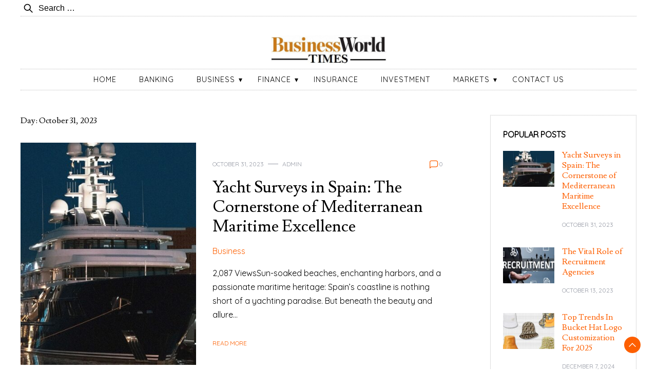

--- FILE ---
content_type: text/html; charset=UTF-8
request_url: https://businessworldtimes.com/2023/10/31/
body_size: 14723
content:
<!doctype html>
<html lang="en-US">

<head>
	<meta name="adxom-verification" content="1gnitsoptseugdiap32531cc91ba98164590189ab19cc">

    <meta charset="UTF-8">
	<meta name="robots" content="noodp" />
<meta name="robots" content="index, follow" />
<script async src="https://pagead2.googlesyndication.com/pagead/js/adsbygoogle.js?client=ca-pub-7003628982713027"
     crossorigin="anonymous"></script>
    <meta name="viewport" content="width=device-width, initial-scale=1">
    <link rel="profile" href="https://gmpg.org/xfn/11">

    <title>October 31, 2023 | Businessworldtimes.com</title>
<meta name='robots' content='max-image-preview:large' />
	<style>img:is([sizes="auto" i], [sizes^="auto," i]) { contain-intrinsic-size: 3000px 1500px }</style>
	
<!-- All In One SEO Pack 3.7.1[536,559] -->
<meta name="robots" content="noindex,follow" />

<script type="application/ld+json" class="aioseop-schema">{"@context":"https://schema.org","@graph":[{"@type":"Organization","@id":"https://businessworldtimes.com/#organization","url":"https://businessworldtimes.com/","name":"","sameAs":[],"logo":{"@type":"ImageObject","@id":"https://businessworldtimes.com/#logo","url":"https://businessworldtimes.com/wp-content/uploads/2023/05/cropped-businessworldtimes.jpg","caption":""},"image":{"@id":"https://businessworldtimes.com/#logo"}},{"@type":"WebSite","@id":"https://businessworldtimes.com/#website","url":"https://businessworldtimes.com/","name":"","publisher":{"@id":"https://businessworldtimes.com/#organization"},"potentialAction":{"@type":"SearchAction","target":"https://businessworldtimes.com/?s={search_term_string}","query-input":"required name=search_term_string"}},{"@type":"CollectionPage","@id":"https://businessworldtimes.com/2023/10/31/#collectionpage","url":"https://businessworldtimes.com/2023/10/31/","inLanguage":"en-US","name":"Day: October 31, 2023","isPartOf":{"@id":"https://businessworldtimes.com/#website"},"breadcrumb":{"@id":"https://businessworldtimes.com/2023/10/31/#breadcrumblist"}},{"@type":"BreadcrumbList","@id":"https://businessworldtimes.com/2023/10/31/#breadcrumblist","itemListElement":[{"@type":"ListItem","position":1,"item":{"@type":"WebPage","@id":"https://businessworldtimes.com/","url":"https://businessworldtimes.com/","name":"Business World Times and Business News | Businessworldtimes.com"}},{"@type":"ListItem","position":2,"item":{"@type":"WebPage","@id":"https://businessworldtimes.com/2023/","url":"https://businessworldtimes.com/2023/","name":"Year: 2023"}},{"@type":"ListItem","position":3,"item":{"@type":"WebPage","@id":"https://businessworldtimes.com/2023/10/","url":"https://businessworldtimes.com/2023/10/","name":"Month: October 2023"}},{"@type":"ListItem","position":4,"item":{"@type":"WebPage","@id":"https://businessworldtimes.com/2023/10/31/","url":"https://businessworldtimes.com/2023/10/31/","name":"Day: October 31, 2023"}}]}]}</script>
<link rel="canonical" href="https://businessworldtimes.com/2023/10/31/" />
<!-- All In One SEO Pack -->
<link rel='dns-prefetch' href='//fonts.googleapis.com' />
<link rel="alternate" type="application/rss+xml" title=" &raquo; Feed" href="https://businessworldtimes.com/feed/" />
<link rel="alternate" type="application/rss+xml" title=" &raquo; Comments Feed" href="https://businessworldtimes.com/comments/feed/" />
<script>
window._wpemojiSettings = {"baseUrl":"https:\/\/s.w.org\/images\/core\/emoji\/16.0.1\/72x72\/","ext":".png","svgUrl":"https:\/\/s.w.org\/images\/core\/emoji\/16.0.1\/svg\/","svgExt":".svg","source":{"concatemoji":"https:\/\/businessworldtimes.com\/wp-includes\/js\/wp-emoji-release.min.js?ver=6.8.3"}};
/*! This file is auto-generated */
!function(s,n){var o,i,e;function c(e){try{var t={supportTests:e,timestamp:(new Date).valueOf()};sessionStorage.setItem(o,JSON.stringify(t))}catch(e){}}function p(e,t,n){e.clearRect(0,0,e.canvas.width,e.canvas.height),e.fillText(t,0,0);var t=new Uint32Array(e.getImageData(0,0,e.canvas.width,e.canvas.height).data),a=(e.clearRect(0,0,e.canvas.width,e.canvas.height),e.fillText(n,0,0),new Uint32Array(e.getImageData(0,0,e.canvas.width,e.canvas.height).data));return t.every(function(e,t){return e===a[t]})}function u(e,t){e.clearRect(0,0,e.canvas.width,e.canvas.height),e.fillText(t,0,0);for(var n=e.getImageData(16,16,1,1),a=0;a<n.data.length;a++)if(0!==n.data[a])return!1;return!0}function f(e,t,n,a){switch(t){case"flag":return n(e,"\ud83c\udff3\ufe0f\u200d\u26a7\ufe0f","\ud83c\udff3\ufe0f\u200b\u26a7\ufe0f")?!1:!n(e,"\ud83c\udde8\ud83c\uddf6","\ud83c\udde8\u200b\ud83c\uddf6")&&!n(e,"\ud83c\udff4\udb40\udc67\udb40\udc62\udb40\udc65\udb40\udc6e\udb40\udc67\udb40\udc7f","\ud83c\udff4\u200b\udb40\udc67\u200b\udb40\udc62\u200b\udb40\udc65\u200b\udb40\udc6e\u200b\udb40\udc67\u200b\udb40\udc7f");case"emoji":return!a(e,"\ud83e\udedf")}return!1}function g(e,t,n,a){var r="undefined"!=typeof WorkerGlobalScope&&self instanceof WorkerGlobalScope?new OffscreenCanvas(300,150):s.createElement("canvas"),o=r.getContext("2d",{willReadFrequently:!0}),i=(o.textBaseline="top",o.font="600 32px Arial",{});return e.forEach(function(e){i[e]=t(o,e,n,a)}),i}function t(e){var t=s.createElement("script");t.src=e,t.defer=!0,s.head.appendChild(t)}"undefined"!=typeof Promise&&(o="wpEmojiSettingsSupports",i=["flag","emoji"],n.supports={everything:!0,everythingExceptFlag:!0},e=new Promise(function(e){s.addEventListener("DOMContentLoaded",e,{once:!0})}),new Promise(function(t){var n=function(){try{var e=JSON.parse(sessionStorage.getItem(o));if("object"==typeof e&&"number"==typeof e.timestamp&&(new Date).valueOf()<e.timestamp+604800&&"object"==typeof e.supportTests)return e.supportTests}catch(e){}return null}();if(!n){if("undefined"!=typeof Worker&&"undefined"!=typeof OffscreenCanvas&&"undefined"!=typeof URL&&URL.createObjectURL&&"undefined"!=typeof Blob)try{var e="postMessage("+g.toString()+"("+[JSON.stringify(i),f.toString(),p.toString(),u.toString()].join(",")+"));",a=new Blob([e],{type:"text/javascript"}),r=new Worker(URL.createObjectURL(a),{name:"wpTestEmojiSupports"});return void(r.onmessage=function(e){c(n=e.data),r.terminate(),t(n)})}catch(e){}c(n=g(i,f,p,u))}t(n)}).then(function(e){for(var t in e)n.supports[t]=e[t],n.supports.everything=n.supports.everything&&n.supports[t],"flag"!==t&&(n.supports.everythingExceptFlag=n.supports.everythingExceptFlag&&n.supports[t]);n.supports.everythingExceptFlag=n.supports.everythingExceptFlag&&!n.supports.flag,n.DOMReady=!1,n.readyCallback=function(){n.DOMReady=!0}}).then(function(){return e}).then(function(){var e;n.supports.everything||(n.readyCallback(),(e=n.source||{}).concatemoji?t(e.concatemoji):e.wpemoji&&e.twemoji&&(t(e.twemoji),t(e.wpemoji)))}))}((window,document),window._wpemojiSettings);
</script>
		<style type="text/css">
			.epvc-eye {
				margin-right: 3px;
				width: 13px;
				display: inline-block;
				height: 13px;
				border: solid 1px #000;
				border-radius:  75% 15%;
				position: relative;
				transform: rotate(45deg);
			}
			.epvc-eye:before {
				content: '';
				display: block;
				position: absolute;
				width: 5px;
				height: 5px;
				border: solid 1px #000;
				border-radius: 50%;
				left: 3px;
				top: 3px;
			}
		</style>
	<style id='wp-emoji-styles-inline-css'>

	img.wp-smiley, img.emoji {
		display: inline !important;
		border: none !important;
		box-shadow: none !important;
		height: 1em !important;
		width: 1em !important;
		margin: 0 0.07em !important;
		vertical-align: -0.1em !important;
		background: none !important;
		padding: 0 !important;
	}
</style>
<link rel='stylesheet' id='wp-block-library-css' href='https://businessworldtimes.com/wp-includes/css/dist/block-library/style.min.css?ver=6.8.3' media='all' />
<style id='wp-block-library-theme-inline-css'>
.wp-block-audio :where(figcaption){color:#555;font-size:13px;text-align:center}.is-dark-theme .wp-block-audio :where(figcaption){color:#ffffffa6}.wp-block-audio{margin:0 0 1em}.wp-block-code{border:1px solid #ccc;border-radius:4px;font-family:Menlo,Consolas,monaco,monospace;padding:.8em 1em}.wp-block-embed :where(figcaption){color:#555;font-size:13px;text-align:center}.is-dark-theme .wp-block-embed :where(figcaption){color:#ffffffa6}.wp-block-embed{margin:0 0 1em}.blocks-gallery-caption{color:#555;font-size:13px;text-align:center}.is-dark-theme .blocks-gallery-caption{color:#ffffffa6}:root :where(.wp-block-image figcaption){color:#555;font-size:13px;text-align:center}.is-dark-theme :root :where(.wp-block-image figcaption){color:#ffffffa6}.wp-block-image{margin:0 0 1em}.wp-block-pullquote{border-bottom:4px solid;border-top:4px solid;color:currentColor;margin-bottom:1.75em}.wp-block-pullquote cite,.wp-block-pullquote footer,.wp-block-pullquote__citation{color:currentColor;font-size:.8125em;font-style:normal;text-transform:uppercase}.wp-block-quote{border-left:.25em solid;margin:0 0 1.75em;padding-left:1em}.wp-block-quote cite,.wp-block-quote footer{color:currentColor;font-size:.8125em;font-style:normal;position:relative}.wp-block-quote:where(.has-text-align-right){border-left:none;border-right:.25em solid;padding-left:0;padding-right:1em}.wp-block-quote:where(.has-text-align-center){border:none;padding-left:0}.wp-block-quote.is-large,.wp-block-quote.is-style-large,.wp-block-quote:where(.is-style-plain){border:none}.wp-block-search .wp-block-search__label{font-weight:700}.wp-block-search__button{border:1px solid #ccc;padding:.375em .625em}:where(.wp-block-group.has-background){padding:1.25em 2.375em}.wp-block-separator.has-css-opacity{opacity:.4}.wp-block-separator{border:none;border-bottom:2px solid;margin-left:auto;margin-right:auto}.wp-block-separator.has-alpha-channel-opacity{opacity:1}.wp-block-separator:not(.is-style-wide):not(.is-style-dots){width:100px}.wp-block-separator.has-background:not(.is-style-dots){border-bottom:none;height:1px}.wp-block-separator.has-background:not(.is-style-wide):not(.is-style-dots){height:2px}.wp-block-table{margin:0 0 1em}.wp-block-table td,.wp-block-table th{word-break:normal}.wp-block-table :where(figcaption){color:#555;font-size:13px;text-align:center}.is-dark-theme .wp-block-table :where(figcaption){color:#ffffffa6}.wp-block-video :where(figcaption){color:#555;font-size:13px;text-align:center}.is-dark-theme .wp-block-video :where(figcaption){color:#ffffffa6}.wp-block-video{margin:0 0 1em}:root :where(.wp-block-template-part.has-background){margin-bottom:0;margin-top:0;padding:1.25em 2.375em}
</style>
<style id='classic-theme-styles-inline-css'>
/*! This file is auto-generated */
.wp-block-button__link{color:#fff;background-color:#32373c;border-radius:9999px;box-shadow:none;text-decoration:none;padding:calc(.667em + 2px) calc(1.333em + 2px);font-size:1.125em}.wp-block-file__button{background:#32373c;color:#fff;text-decoration:none}
</style>
<style id='global-styles-inline-css'>
:root{--wp--preset--aspect-ratio--square: 1;--wp--preset--aspect-ratio--4-3: 4/3;--wp--preset--aspect-ratio--3-4: 3/4;--wp--preset--aspect-ratio--3-2: 3/2;--wp--preset--aspect-ratio--2-3: 2/3;--wp--preset--aspect-ratio--16-9: 16/9;--wp--preset--aspect-ratio--9-16: 9/16;--wp--preset--color--black: #000000;--wp--preset--color--cyan-bluish-gray: #abb8c3;--wp--preset--color--white: #ffffff;--wp--preset--color--pale-pink: #f78da7;--wp--preset--color--vivid-red: #cf2e2e;--wp--preset--color--luminous-vivid-orange: #ff6900;--wp--preset--color--luminous-vivid-amber: #fcb900;--wp--preset--color--light-green-cyan: #7bdcb5;--wp--preset--color--vivid-green-cyan: #00d084;--wp--preset--color--pale-cyan-blue: #8ed1fc;--wp--preset--color--vivid-cyan-blue: #0693e3;--wp--preset--color--vivid-purple: #9b51e0;--wp--preset--gradient--vivid-cyan-blue-to-vivid-purple: linear-gradient(135deg,rgba(6,147,227,1) 0%,rgb(155,81,224) 100%);--wp--preset--gradient--light-green-cyan-to-vivid-green-cyan: linear-gradient(135deg,rgb(122,220,180) 0%,rgb(0,208,130) 100%);--wp--preset--gradient--luminous-vivid-amber-to-luminous-vivid-orange: linear-gradient(135deg,rgba(252,185,0,1) 0%,rgba(255,105,0,1) 100%);--wp--preset--gradient--luminous-vivid-orange-to-vivid-red: linear-gradient(135deg,rgba(255,105,0,1) 0%,rgb(207,46,46) 100%);--wp--preset--gradient--very-light-gray-to-cyan-bluish-gray: linear-gradient(135deg,rgb(238,238,238) 0%,rgb(169,184,195) 100%);--wp--preset--gradient--cool-to-warm-spectrum: linear-gradient(135deg,rgb(74,234,220) 0%,rgb(151,120,209) 20%,rgb(207,42,186) 40%,rgb(238,44,130) 60%,rgb(251,105,98) 80%,rgb(254,248,76) 100%);--wp--preset--gradient--blush-light-purple: linear-gradient(135deg,rgb(255,206,236) 0%,rgb(152,150,240) 100%);--wp--preset--gradient--blush-bordeaux: linear-gradient(135deg,rgb(254,205,165) 0%,rgb(254,45,45) 50%,rgb(107,0,62) 100%);--wp--preset--gradient--luminous-dusk: linear-gradient(135deg,rgb(255,203,112) 0%,rgb(199,81,192) 50%,rgb(65,88,208) 100%);--wp--preset--gradient--pale-ocean: linear-gradient(135deg,rgb(255,245,203) 0%,rgb(182,227,212) 50%,rgb(51,167,181) 100%);--wp--preset--gradient--electric-grass: linear-gradient(135deg,rgb(202,248,128) 0%,rgb(113,206,126) 100%);--wp--preset--gradient--midnight: linear-gradient(135deg,rgb(2,3,129) 0%,rgb(40,116,252) 100%);--wp--preset--font-size--small: 13px;--wp--preset--font-size--medium: 20px;--wp--preset--font-size--large: 36px;--wp--preset--font-size--x-large: 42px;--wp--preset--spacing--20: 0.44rem;--wp--preset--spacing--30: 0.67rem;--wp--preset--spacing--40: 1rem;--wp--preset--spacing--50: 1.5rem;--wp--preset--spacing--60: 2.25rem;--wp--preset--spacing--70: 3.38rem;--wp--preset--spacing--80: 5.06rem;--wp--preset--shadow--natural: 6px 6px 9px rgba(0, 0, 0, 0.2);--wp--preset--shadow--deep: 12px 12px 50px rgba(0, 0, 0, 0.4);--wp--preset--shadow--sharp: 6px 6px 0px rgba(0, 0, 0, 0.2);--wp--preset--shadow--outlined: 6px 6px 0px -3px rgba(255, 255, 255, 1), 6px 6px rgba(0, 0, 0, 1);--wp--preset--shadow--crisp: 6px 6px 0px rgba(0, 0, 0, 1);}:where(.is-layout-flex){gap: 0.5em;}:where(.is-layout-grid){gap: 0.5em;}body .is-layout-flex{display: flex;}.is-layout-flex{flex-wrap: wrap;align-items: center;}.is-layout-flex > :is(*, div){margin: 0;}body .is-layout-grid{display: grid;}.is-layout-grid > :is(*, div){margin: 0;}:where(.wp-block-columns.is-layout-flex){gap: 2em;}:where(.wp-block-columns.is-layout-grid){gap: 2em;}:where(.wp-block-post-template.is-layout-flex){gap: 1.25em;}:where(.wp-block-post-template.is-layout-grid){gap: 1.25em;}.has-black-color{color: var(--wp--preset--color--black) !important;}.has-cyan-bluish-gray-color{color: var(--wp--preset--color--cyan-bluish-gray) !important;}.has-white-color{color: var(--wp--preset--color--white) !important;}.has-pale-pink-color{color: var(--wp--preset--color--pale-pink) !important;}.has-vivid-red-color{color: var(--wp--preset--color--vivid-red) !important;}.has-luminous-vivid-orange-color{color: var(--wp--preset--color--luminous-vivid-orange) !important;}.has-luminous-vivid-amber-color{color: var(--wp--preset--color--luminous-vivid-amber) !important;}.has-light-green-cyan-color{color: var(--wp--preset--color--light-green-cyan) !important;}.has-vivid-green-cyan-color{color: var(--wp--preset--color--vivid-green-cyan) !important;}.has-pale-cyan-blue-color{color: var(--wp--preset--color--pale-cyan-blue) !important;}.has-vivid-cyan-blue-color{color: var(--wp--preset--color--vivid-cyan-blue) !important;}.has-vivid-purple-color{color: var(--wp--preset--color--vivid-purple) !important;}.has-black-background-color{background-color: var(--wp--preset--color--black) !important;}.has-cyan-bluish-gray-background-color{background-color: var(--wp--preset--color--cyan-bluish-gray) !important;}.has-white-background-color{background-color: var(--wp--preset--color--white) !important;}.has-pale-pink-background-color{background-color: var(--wp--preset--color--pale-pink) !important;}.has-vivid-red-background-color{background-color: var(--wp--preset--color--vivid-red) !important;}.has-luminous-vivid-orange-background-color{background-color: var(--wp--preset--color--luminous-vivid-orange) !important;}.has-luminous-vivid-amber-background-color{background-color: var(--wp--preset--color--luminous-vivid-amber) !important;}.has-light-green-cyan-background-color{background-color: var(--wp--preset--color--light-green-cyan) !important;}.has-vivid-green-cyan-background-color{background-color: var(--wp--preset--color--vivid-green-cyan) !important;}.has-pale-cyan-blue-background-color{background-color: var(--wp--preset--color--pale-cyan-blue) !important;}.has-vivid-cyan-blue-background-color{background-color: var(--wp--preset--color--vivid-cyan-blue) !important;}.has-vivid-purple-background-color{background-color: var(--wp--preset--color--vivid-purple) !important;}.has-black-border-color{border-color: var(--wp--preset--color--black) !important;}.has-cyan-bluish-gray-border-color{border-color: var(--wp--preset--color--cyan-bluish-gray) !important;}.has-white-border-color{border-color: var(--wp--preset--color--white) !important;}.has-pale-pink-border-color{border-color: var(--wp--preset--color--pale-pink) !important;}.has-vivid-red-border-color{border-color: var(--wp--preset--color--vivid-red) !important;}.has-luminous-vivid-orange-border-color{border-color: var(--wp--preset--color--luminous-vivid-orange) !important;}.has-luminous-vivid-amber-border-color{border-color: var(--wp--preset--color--luminous-vivid-amber) !important;}.has-light-green-cyan-border-color{border-color: var(--wp--preset--color--light-green-cyan) !important;}.has-vivid-green-cyan-border-color{border-color: var(--wp--preset--color--vivid-green-cyan) !important;}.has-pale-cyan-blue-border-color{border-color: var(--wp--preset--color--pale-cyan-blue) !important;}.has-vivid-cyan-blue-border-color{border-color: var(--wp--preset--color--vivid-cyan-blue) !important;}.has-vivid-purple-border-color{border-color: var(--wp--preset--color--vivid-purple) !important;}.has-vivid-cyan-blue-to-vivid-purple-gradient-background{background: var(--wp--preset--gradient--vivid-cyan-blue-to-vivid-purple) !important;}.has-light-green-cyan-to-vivid-green-cyan-gradient-background{background: var(--wp--preset--gradient--light-green-cyan-to-vivid-green-cyan) !important;}.has-luminous-vivid-amber-to-luminous-vivid-orange-gradient-background{background: var(--wp--preset--gradient--luminous-vivid-amber-to-luminous-vivid-orange) !important;}.has-luminous-vivid-orange-to-vivid-red-gradient-background{background: var(--wp--preset--gradient--luminous-vivid-orange-to-vivid-red) !important;}.has-very-light-gray-to-cyan-bluish-gray-gradient-background{background: var(--wp--preset--gradient--very-light-gray-to-cyan-bluish-gray) !important;}.has-cool-to-warm-spectrum-gradient-background{background: var(--wp--preset--gradient--cool-to-warm-spectrum) !important;}.has-blush-light-purple-gradient-background{background: var(--wp--preset--gradient--blush-light-purple) !important;}.has-blush-bordeaux-gradient-background{background: var(--wp--preset--gradient--blush-bordeaux) !important;}.has-luminous-dusk-gradient-background{background: var(--wp--preset--gradient--luminous-dusk) !important;}.has-pale-ocean-gradient-background{background: var(--wp--preset--gradient--pale-ocean) !important;}.has-electric-grass-gradient-background{background: var(--wp--preset--gradient--electric-grass) !important;}.has-midnight-gradient-background{background: var(--wp--preset--gradient--midnight) !important;}.has-small-font-size{font-size: var(--wp--preset--font-size--small) !important;}.has-medium-font-size{font-size: var(--wp--preset--font-size--medium) !important;}.has-large-font-size{font-size: var(--wp--preset--font-size--large) !important;}.has-x-large-font-size{font-size: var(--wp--preset--font-size--x-large) !important;}
:where(.wp-block-post-template.is-layout-flex){gap: 1.25em;}:where(.wp-block-post-template.is-layout-grid){gap: 1.25em;}
:where(.wp-block-columns.is-layout-flex){gap: 2em;}:where(.wp-block-columns.is-layout-grid){gap: 2em;}
:root :where(.wp-block-pullquote){font-size: 1.5em;line-height: 1.6;}
</style>
<link rel='stylesheet' id='dashicons-css' href='https://businessworldtimes.com/wp-includes/css/dashicons.min.css?ver=6.8.3' media='all' />
<link rel='stylesheet' id='admin-bar-css' href='https://businessworldtimes.com/wp-includes/css/admin-bar.min.css?ver=6.8.3' media='all' />
<style id='admin-bar-inline-css'>

    /* Hide CanvasJS credits for P404 charts specifically */
    #p404RedirectChart .canvasjs-chart-credit {
        display: none !important;
    }
    
    #p404RedirectChart canvas {
        border-radius: 6px;
    }

    .p404-redirect-adminbar-weekly-title {
        font-weight: bold;
        font-size: 14px;
        color: #fff;
        margin-bottom: 6px;
    }

    #wpadminbar #wp-admin-bar-p404_free_top_button .ab-icon:before {
        content: "\f103";
        color: #dc3545;
        top: 3px;
    }
    
    #wp-admin-bar-p404_free_top_button .ab-item {
        min-width: 80px !important;
        padding: 0px !important;
    }
    
    /* Ensure proper positioning and z-index for P404 dropdown */
    .p404-redirect-adminbar-dropdown-wrap { 
        min-width: 0; 
        padding: 0;
        position: static !important;
    }
    
    #wpadminbar #wp-admin-bar-p404_free_top_button_dropdown {
        position: static !important;
    }
    
    #wpadminbar #wp-admin-bar-p404_free_top_button_dropdown .ab-item {
        padding: 0 !important;
        margin: 0 !important;
    }
    
    .p404-redirect-dropdown-container {
        min-width: 340px;
        padding: 18px 18px 12px 18px;
        background: #23282d !important;
        color: #fff;
        border-radius: 12px;
        box-shadow: 0 8px 32px rgba(0,0,0,0.25);
        margin-top: 10px;
        position: relative !important;
        z-index: 999999 !important;
        display: block !important;
        border: 1px solid #444;
    }
    
    /* Ensure P404 dropdown appears on hover */
    #wpadminbar #wp-admin-bar-p404_free_top_button .p404-redirect-dropdown-container { 
        display: none !important;
    }
    
    #wpadminbar #wp-admin-bar-p404_free_top_button:hover .p404-redirect-dropdown-container { 
        display: block !important;
    }
    
    #wpadminbar #wp-admin-bar-p404_free_top_button:hover #wp-admin-bar-p404_free_top_button_dropdown .p404-redirect-dropdown-container {
        display: block !important;
    }
    
    .p404-redirect-card {
        background: #2c3338;
        border-radius: 8px;
        padding: 18px 18px 12px 18px;
        box-shadow: 0 2px 8px rgba(0,0,0,0.07);
        display: flex;
        flex-direction: column;
        align-items: flex-start;
        border: 1px solid #444;
    }
    
    .p404-redirect-btn {
        display: inline-block;
        background: #dc3545;
        color: #fff !important;
        font-weight: bold;
        padding: 5px 22px;
        border-radius: 8px;
        text-decoration: none;
        font-size: 17px;
        transition: background 0.2s, box-shadow 0.2s;
        margin-top: 8px;
        box-shadow: 0 2px 8px rgba(220,53,69,0.15);
        text-align: center;
        line-height: 1.6;
    }
    
    .p404-redirect-btn:hover {
        background: #c82333;
        color: #fff !important;
        box-shadow: 0 4px 16px rgba(220,53,69,0.25);
    }
    
    /* Prevent conflicts with other admin bar dropdowns */
    #wpadminbar .ab-top-menu > li:hover > .ab-item,
    #wpadminbar .ab-top-menu > li.hover > .ab-item {
        z-index: auto;
    }
    
    #wpadminbar #wp-admin-bar-p404_free_top_button:hover > .ab-item {
        z-index: 999998 !important;
    }
    
</style>
<link rel='stylesheet' id='edward-blog-css' href='https://businessworldtimes.com/wp-content/themes/edward-blog/style.css?ver=1.0.1' media='all' />
<style id='edward-blog-inline-css'>
body,.site-header{background:#ffffff;}
:root { --site-title-color: #000000; }
:root { --secondary-color: #000000; }
:root { --primary-color: #fd5f00; }
:root { --light-color: #ffffff; }
:root { --grey-color: #969aa5; }
:root { --dark-color: #000000; }
:root { --site-identity-font-family: Courgette; }
:root { --primary-font: Quicksand; }
:root { --secondary-font: Lusitana; }
:root { --logo-size: 225px; }
:root { --site-identity-font-size: 50px; }
html,body{font-size:16px;}
:root { --font-weight: 400; }
:root { --line-height: 1.7; }
:root { --container-width: 1400px; }
</style>
<link rel='stylesheet' id='google-fonts-css' href='https://fonts.googleapis.com/css?family=Quicksand%7CLusitana%7CCourgette' media='all' />
<script src="https://businessworldtimes.com/wp-includes/js/jquery/jquery.min.js?ver=3.7.1" id="jquery-core-js"></script>
<script src="https://businessworldtimes.com/wp-includes/js/jquery/jquery-migrate.min.js?ver=3.4.1" id="jquery-migrate-js"></script>
<link rel="https://api.w.org/" href="https://businessworldtimes.com/wp-json/" /><link rel="EditURI" type="application/rsd+xml" title="RSD" href="https://businessworldtimes.com/xmlrpc.php?rsd" />
<meta name="generator" content="WordPress 6.8.3" />
<!-- MagenetMonetization V: 1.0.29.3--><!-- MagenetMonetization 1 --><!-- MagenetMonetization 1.1 --><link rel="icon" href="https://businessworldtimes.com/wp-content/uploads/2023/05/cropped-businessworldtimes-1-32x32.jpg" sizes="32x32" />
<link rel="icon" href="https://businessworldtimes.com/wp-content/uploads/2023/05/cropped-businessworldtimes-1-192x192.jpg" sizes="192x192" />
<link rel="apple-touch-icon" href="https://businessworldtimes.com/wp-content/uploads/2023/05/cropped-businessworldtimes-1-180x180.jpg" />
<meta name="msapplication-TileImage" content="https://businessworldtimes.com/wp-content/uploads/2023/05/cropped-businessworldtimes-1-270x270.jpg" />
</head>

<body class="archive date wp-custom-logo wp-embed-responsive wp-theme-edward-blog hfeed">
        <a class="skip-link screen-reader-text" href="#primary">Skip to content</a>


        <header id="masthead" class="site-header">



        <!-- top-bar -->
        <div class="top-bar">
            <div class="container">
                <div class="top-wrapper">
                    <div class="top-search"><form role="search" method="get" class="search-form" action="https://businessworldtimes.com/">
				<label>
					<span class="screen-reader-text">Search for:</span>
					<input type="search" class="search-field" placeholder="Search &hellip;" value="" name="s" />
				</label>
				<input type="submit" class="search-submit" value="Search" />
			</form></div>
                    



	<!-- social links -->
	<div class="social-links">
		<ul class="list-group list-group-horizontal list-inline">

			
			
			
			
			
			
			
		</ul>
	</div>
	<!-- social links -->
                </div>
            </div>
        </div>
        <!-- top-bar -->




        <div class="header-wrapper">
            <div class="container">
                <div class="site-header-wrapper">
                    <div class="site-branding">

                        <a href="https://businessworldtimes.com/" class="custom-logo-link" rel="home"><img width="456" height="125" src="https://businessworldtimes.com/wp-content/uploads/2023/05/cropped-businessworldtimes.jpg" class="custom-logo" alt="businessworldtimes" decoding="async" fetchpriority="high" srcset="https://businessworldtimes.com/wp-content/uploads/2023/05/cropped-businessworldtimes.jpg 456w, https://businessworldtimes.com/wp-content/uploads/2023/05/cropped-businessworldtimes-300x82.jpg 300w" sizes="(max-width: 456px) 100vw, 456px" /></a>
                        <div class="site-identity">

                            

                                                                                </div>

                    </div><!-- .site-branding -->

                    <nav id="site-navigation" class="main-navigation">
                        <button id="nav-icon3" class="menu-toggle" aria-controls="primary-menu" aria-expanded="false">

                            <span></span>
                            <span></span>
                            <span></span>
                            <span></span>
                        </button>
                        <div class="menu-menu-1-container"><ul id="primary-menu" class="menu"><li id="menu-item-47" class="menu-item menu-item-type-custom menu-item-object-custom menu-item-home menu-item-47"><a href="https://businessworldtimes.com/">Home</a></li>
<li id="menu-item-49" class="menu-item menu-item-type-taxonomy menu-item-object-category menu-item-49"><a href="https://businessworldtimes.com/category/banking/">Banking</a></li>
<li id="menu-item-50" class="menu-item menu-item-type-taxonomy menu-item-object-category menu-item-has-children menu-item-50"><a href="https://businessworldtimes.com/category/business/">Business</a>
<ul class="sub-menu">
	<li id="menu-item-51" class="menu-item menu-item-type-taxonomy menu-item-object-category menu-item-51"><a href="https://businessworldtimes.com/category/digital-marketing/">Digital Marketing</a></li>
	<li id="menu-item-55" class="menu-item menu-item-type-taxonomy menu-item-object-category menu-item-55"><a href="https://businessworldtimes.com/category/law/">Law</a></li>
</ul>
</li>
<li id="menu-item-52" class="menu-item menu-item-type-taxonomy menu-item-object-category menu-item-has-children menu-item-52"><a href="https://businessworldtimes.com/category/finance/">Finance</a>
<ul class="sub-menu">
	<li id="menu-item-56" class="menu-item menu-item-type-taxonomy menu-item-object-category menu-item-56"><a href="https://businessworldtimes.com/category/loan/">Loan</a></li>
	<li id="menu-item-59" class="menu-item menu-item-type-taxonomy menu-item-object-category menu-item-59"><a href="https://businessworldtimes.com/category/tax/">Tax</a></li>
</ul>
</li>
<li id="menu-item-53" class="menu-item menu-item-type-taxonomy menu-item-object-category menu-item-53"><a href="https://businessworldtimes.com/category/insurance/">Insurance</a></li>
<li id="menu-item-54" class="menu-item menu-item-type-taxonomy menu-item-object-category menu-item-54"><a href="https://businessworldtimes.com/category/investment/">Investment</a></li>
<li id="menu-item-57" class="menu-item menu-item-type-taxonomy menu-item-object-category menu-item-has-children menu-item-57"><a href="https://businessworldtimes.com/category/markets/">Markets</a>
<ul class="sub-menu">
	<li id="menu-item-60" class="menu-item menu-item-type-taxonomy menu-item-object-category menu-item-60"><a href="https://businessworldtimes.com/category/trading/">Trading</a></li>
</ul>
</li>
<li id="menu-item-65" class="menu-item menu-item-type-post_type menu-item-object-page menu-item-65"><a href="https://businessworldtimes.com/contact-us/">Contact Us</a></li>
</ul></div>                    </nav><!-- #site-navigation -->
                </div>
            </div>
        </div>
    </header><!-- #masthead -->

    
<div class="container">
<div class="main-wrapper">
	<main id="primary" class="site-main">

		
			<header class="page-header">
				<h1 class="page-title">Day: <span>October 31, 2023</span></h1>			</header><!-- .page-header -->

			


<div id="post-165" class="post-165 post type-post status-publish format-standard has-post-thumbnail hentry category-business">
    <div class="news-snippet">



                        <a href="https://businessworldtimes.com/yacht-surveys-in-spain-the-cornerstone-of-mediterranean-maritime-excellence/" rel="bookmark" class="featured-image">
            <img width="640" height="413" src="https://businessworldtimes.com/wp-content/uploads/2023/10/Spain.jpg" class="attachment-large size-large wp-post-image" alt="Spain" decoding="async" srcset="https://businessworldtimes.com/wp-content/uploads/2023/10/Spain.jpg 875w, https://businessworldtimes.com/wp-content/uploads/2023/10/Spain-300x194.jpg 300w, https://businessworldtimes.com/wp-content/uploads/2023/10/Spain-768x496.jpg 768w" sizes="(max-width: 640px) 100vw, 640px" />        </a>
                <div class="summary">



            <div class="ihead info">
                <ul class="list-inline">
                    
                                        <li><a
                            href="https://businessworldtimes.com/2023/10/31/">October 31, 2023</a>
                    </li>
                    


                                        <li class="post-author">
                        <a class="url fn n"
                            href="https://businessworldtimes.com/author/admin/">
                                                                                    <div class="author-image">
                                                            </div>
                                                        admin                        </a>
                    </li>
                                    </ul>

                                <span class="comments">
                    <svg width="20px" height="20px" viewBox="0 0 24 24" id="magicoon-Regular"
                        xmlns="http://www.w3.org/2000/svg">
                        <g id="comment-Regular">
                            <path id="comment-Regular-2" data-name="comment-Regular" class="cls-1"
                                d="M17,3.25H7A4.756,4.756,0,0,0,2.25,8V21a.75.75,0,0,0,1.28.53l2.414-2.414a1.246,1.246,0,0,1,.885-.366H17A4.756,4.756,0,0,0,21.75,14V8A4.756,4.756,0,0,0,17,3.25ZM20.25,14A3.254,3.254,0,0,1,17,17.25H6.829a2.73,2.73,0,0,0-1.945.806L3.75,19.189V8A3.254,3.254,0,0,1,7,4.75H17A3.254,3.254,0,0,1,20.25,8Z" />
                        </g>
                    </svg>
                    <a href="https://businessworldtimes.com/yacht-surveys-in-spain-the-cornerstone-of-mediterranean-maritime-excellence/#respond">0</a>                </span>
                
            </div>

            <h3 class="news-title"><a href="https://businessworldtimes.com/yacht-surveys-in-spain-the-cornerstone-of-mediterranean-maritime-excellence/"
                    rel="bookmark">Yacht Surveys in Spain: The Cornerstone of Mediterranean Maritime Excellence</a></h3>


            
                        <div class="category">
                                <a
                    href="https://businessworldtimes.com/category/business/">Business</a>
                            </div>
            
            


            <div class="excerpt">
                
                2,087 ViewsSun-soaked beaches, enchanting harbors, and a passionate maritime heritage: Spain&#8217;s coastline is nothing short of a yachting paradise. But beneath the beauty and allure&hellip;            </div>



                        <div class="tags">
                                            </div>

            

                        

            <div class="ifoot info">

                                <a href="https://businessworldtimes.com/yacht-surveys-in-spain-the-cornerstone-of-mediterranean-maritime-excellence/" rel="bookmark" title=""
                    class="readmore">Read More</a>
                
                
            </div>





        </div>
    </div>
</div>
</main><!-- #main -->
	<div class="sidebar"><!-- MagenetMonetization 4 -->
<aside id="secondary" class="widget-area">
	<!-- MagenetMonetization 5 --><section id="edward_blog_widget_popular_post-2" class="widget widget_edward_blog_widget_popular_post"><h4 class="widget-title">Popular Posts</h4>            <ul>
                                    <li>
                                                    <a target="_self" href="https://businessworldtimes.com/yacht-surveys-in-spain-the-cornerstone-of-mediterranean-maritime-excellence/" class="post-thumbnail">
                                <img width="150" height="150" src="https://businessworldtimes.com/wp-content/uploads/2023/10/Spain-150x150.jpg" class="attachment-thumbnail size-thumbnail wp-post-image" alt="Spain" itemprop="image" decoding="async" loading="lazy" />                            </a>
                                                <div class="entry-header">
                            <h6 class="entry-title"><a target="_self" href="https://businessworldtimes.com/yacht-surveys-in-spain-the-cornerstone-of-mediterranean-maritime-excellence/">Yacht Surveys in Spain: The Cornerstone of Mediterranean Maritime Excellence</a></h6>

                                                            <div class="entry-meta info">
                                                                        <time class="entry-date published updated" datetime="2023-10-31T05:42:19+00:00">October 31, 2023</time>                                </div>
                            
                        
                                                    </div>                        
                    </li>        
                                    <li>
                                                    <a target="_self" href="https://businessworldtimes.com/the-vital-role-of-recruitment-agencies/" class="post-thumbnail">
                                <img width="150" height="150" src="https://businessworldtimes.com/wp-content/uploads/2023/10/Recruitment-Agencies-150x150.jpg" class="attachment-thumbnail size-thumbnail wp-post-image" alt="Recruitment Agencies" itemprop="image" decoding="async" loading="lazy" />                            </a>
                                                <div class="entry-header">
                            <h6 class="entry-title"><a target="_self" href="https://businessworldtimes.com/the-vital-role-of-recruitment-agencies/">The Vital Role of Recruitment Agencies</a></h6>

                                                            <div class="entry-meta info">
                                                                        <time class="entry-date published updated" datetime="2023-10-13T07:36:54+00:00">October 13, 2023</time>                                </div>
                            
                        
                                                    </div>                        
                    </li>        
                                    <li>
                                                    <a target="_self" href="https://businessworldtimes.com/top-trends-in-bucket-hat-logo-customization-for-2025/" class="post-thumbnail">
                                <img width="150" height="150" src="https://businessworldtimes.com/wp-content/uploads/2024/12/Trends-In-Bucket-Hat-Logo-150x150.jpg" class="attachment-thumbnail size-thumbnail wp-post-image" alt="Trends In Bucket Hat Logo" itemprop="image" decoding="async" loading="lazy" />                            </a>
                                                <div class="entry-header">
                            <h6 class="entry-title"><a target="_self" href="https://businessworldtimes.com/top-trends-in-bucket-hat-logo-customization-for-2025/">Top Trends In Bucket Hat Logo Customization For 2025</a></h6>

                                                            <div class="entry-meta info">
                                                                        <time class="entry-date published" datetime="2024-12-07T07:42:02+00:00">December 7, 2024</time><time class="updated" datetime="2025-03-11T11:36:11+00:00">March 11, 2025</time>                                </div>
                            
                        
                                                    </div>                        
                    </li>        
                                    <li>
                                                    <a target="_self" href="https://businessworldtimes.com/alkhail-transports-double-cabin-pickup-rentals-for-events/" class="post-thumbnail">
                                <img width="150" height="150" src="https://businessworldtimes.com/wp-content/uploads/2023/10/Cabin-Pickup-Rentals-for-Events-150x150.jpg" class="attachment-thumbnail size-thumbnail wp-post-image" alt="Cabin Pickup Rentals for Events" itemprop="image" decoding="async" loading="lazy" />                            </a>
                                                <div class="entry-header">
                            <h6 class="entry-title"><a target="_self" href="https://businessworldtimes.com/alkhail-transports-double-cabin-pickup-rentals-for-events/">Alkhail Transport&#8217;s Double Cabin Pickup Rentals for Events</a></h6>

                                                            <div class="entry-meta info">
                                                                        <time class="entry-date published updated" datetime="2023-10-06T08:04:29+00:00">October 6, 2023</time>                                </div>
                            
                        
                                                    </div>                        
                    </li>        
                                    <li>
                                                    <a target="_self" href="https://businessworldtimes.com/using-stock-screeners-to-identify-winning-stocks-a-beginners-guide/" class="post-thumbnail">
                                <img width="150" height="150" src="https://businessworldtimes.com/wp-content/uploads/2024/12/Using-Stock-Screeners-150x150.jpg" class="attachment-thumbnail size-thumbnail wp-post-image" alt="Using Stock Screeners" itemprop="image" decoding="async" loading="lazy" />                            </a>
                                                <div class="entry-header">
                            <h6 class="entry-title"><a target="_self" href="https://businessworldtimes.com/using-stock-screeners-to-identify-winning-stocks-a-beginners-guide/">Using Stock Screeners to Identify Winning Stocks: A Beginner’s Guide</a></h6>

                                                            <div class="entry-meta info">
                                                                        <time class="entry-date published updated" datetime="2024-12-04T05:41:15+00:00">December 4, 2024</time>                                </div>
                            
                        
                                                    </div>                        
                    </li>        
                            </ul>
            </section><!-- MagenetMonetization 5 -->
		<section id="recent-posts-2" class="widget widget_recent_entries">
		<h4 class="widget-title">Random News</h4>
		<ul>
											<li>
					<a href="https://businessworldtimes.com/how-yext-seo-enhances-google-business-profile-performance/">How Yext SEO Enhances Google Business Profile Performance</a>
									</li>
											<li>
					<a href="https://businessworldtimes.com/gas-strut-solutions-for-modern-industrial-applications/">Gas Strut Solutions for Modern Industrial Applications</a>
									</li>
											<li>
					<a href="https://businessworldtimes.com/judgment-creditors-beware-the-clock-is-ticking-on-recovery/">Judgment Creditors Beware: The Clock Is Ticking on Recovery</a>
									</li>
											<li>
					<a href="https://businessworldtimes.com/used-car-loan-vs-new-car-loan-which-is-right-for-you/">Used Car Loan vs New Car Loan: Which is Right for You?</a>
									</li>
											<li>
					<a href="https://businessworldtimes.com/the-best-practices-for-generating-high-quality-leads-with-a-b2b-marketing-agency/">The Best Practices for Generating High-Quality Leads with a B2B Marketing Agency</a>
									</li>
					</ul>

		</section><!-- MagenetMonetization 5 --><section id="categories-2" class="widget widget_categories"><h4 class="widget-title">Categories</h4>
			<ul>
					<li class="cat-item cat-item-12"><a href="https://businessworldtimes.com/category/business/">Business</a>
</li>
	<li class="cat-item cat-item-11"><a href="https://businessworldtimes.com/category/digital-marketing/">Digital Marketing</a>
</li>
	<li class="cat-item cat-item-10"><a href="https://businessworldtimes.com/category/finance/">Finance</a>
</li>
	<li class="cat-item cat-item-9"><a href="https://businessworldtimes.com/category/insurance/">Insurance</a>
</li>
	<li class="cat-item cat-item-8"><a href="https://businessworldtimes.com/category/investment/">Investment</a>
</li>
	<li class="cat-item cat-item-7"><a href="https://businessworldtimes.com/category/law/">Law</a>
</li>
	<li class="cat-item cat-item-6"><a href="https://businessworldtimes.com/category/loan/">Loan</a>
</li>
	<li class="cat-item cat-item-17"><a href="https://businessworldtimes.com/category/manufacturing/">Manufacturing</a>
</li>
	<li class="cat-item cat-item-5"><a href="https://businessworldtimes.com/category/markets/">Markets</a>
</li>
	<li class="cat-item cat-item-4"><a href="https://businessworldtimes.com/category/services/">Services</a>
</li>
	<li class="cat-item cat-item-2"><a href="https://businessworldtimes.com/category/trading/">Trading</a>
</li>
			</ul>

			</section><!-- MagenetMonetization 5 --><section id="edward_blog_widget_recent_post-2" class="widget widget_edward_blog_widget_recent_post"><h4 class="widget-title">Recent Posts</h4>            <ul>
                                    <li>
                                                    <a target="_self" href="https://businessworldtimes.com/how-yext-seo-enhances-google-business-profile-performance/" class="post-thumbnail">
                                <img width="150" height="150" src="https://businessworldtimes.com/wp-content/uploads/2026/01/Yext-SEO-150x150.jpg" class="attachment-thumbnail size-thumbnail wp-post-image" alt="Yext SEO" itemprop="image" decoding="async" loading="lazy" />                            </a>
                                                <div class="entry-header">
                            <h6 class="entry-title"><a target="_self" href="https://businessworldtimes.com/how-yext-seo-enhances-google-business-profile-performance/">How Yext SEO Enhances Google Business Profile Performance</a></h6>

                                                    </div>                        
                    </li>        
                                    <li>
                                                    <a target="_self" href="https://businessworldtimes.com/gas-strut-solutions-for-modern-industrial-applications/" class="post-thumbnail">
                                <img width="150" height="150" src="https://businessworldtimes.com/wp-content/uploads/2025/12/gas-strut-150x150.jpg" class="attachment-thumbnail size-thumbnail wp-post-image" alt="gas strut" itemprop="image" decoding="async" loading="lazy" />                            </a>
                                                <div class="entry-header">
                            <h6 class="entry-title"><a target="_self" href="https://businessworldtimes.com/gas-strut-solutions-for-modern-industrial-applications/">Gas Strut Solutions for Modern Industrial Applications</a></h6>

                                                    </div>                        
                    </li>        
                                    <li>
                                                    <a target="_self" href="https://businessworldtimes.com/judgment-creditors-beware-the-clock-is-ticking-on-recovery/" class="post-thumbnail">
                                <img width="150" height="150" src="https://businessworldtimes.com/wp-content/uploads/2025/12/Salt-Lake-Citys-Judgment-Collectors-150x150.jpg" class="attachment-thumbnail size-thumbnail wp-post-image" alt="Salt Lake City&#039;s Judgment Collectors" itemprop="image" decoding="async" loading="lazy" />                            </a>
                                                <div class="entry-header">
                            <h6 class="entry-title"><a target="_self" href="https://businessworldtimes.com/judgment-creditors-beware-the-clock-is-ticking-on-recovery/">Judgment Creditors Beware: The Clock Is Ticking on Recovery</a></h6>

                                                    </div>                        
                    </li>        
                                    <li>
                                                    <a target="_self" href="https://businessworldtimes.com/used-car-loan-vs-new-car-loan-which-is-right-for-you/" class="post-thumbnail">
                                <img width="150" height="150" src="https://businessworldtimes.com/wp-content/uploads/2025/12/Featured-Image-150x150.jpg" class="attachment-thumbnail size-thumbnail wp-post-image" alt="used car loan" itemprop="image" decoding="async" loading="lazy" />                            </a>
                                                <div class="entry-header">
                            <h6 class="entry-title"><a target="_self" href="https://businessworldtimes.com/used-car-loan-vs-new-car-loan-which-is-right-for-you/">Used Car Loan vs New Car Loan: Which is Right for You?</a></h6>

                                                    </div>                        
                    </li>        
                                    <li>
                                                    <a target="_self" href="https://businessworldtimes.com/the-best-practices-for-generating-high-quality-leads-with-a-b2b-marketing-agency/" class="post-thumbnail">
                                <img width="150" height="150" src="https://businessworldtimes.com/wp-content/uploads/2025/11/b2b-marketing-agency-150x150.png" class="attachment-thumbnail size-thumbnail wp-post-image" alt="b2b marketing agency" itemprop="image" decoding="async" loading="lazy" />                            </a>
                                                <div class="entry-header">
                            <h6 class="entry-title"><a target="_self" href="https://businessworldtimes.com/the-best-practices-for-generating-high-quality-leads-with-a-b2b-marketing-agency/">The Best Practices for Generating High-Quality Leads with a B2B Marketing Agency</a></h6>

                                                    </div>                        
                    </li>        
                            </ul>
            </section><!-- MagenetMonetization 5 --><section id="edward_blog_widget_author_profile-2" class="widget widget_edward_blog_widget_author_profile"><h4 class="widget-title">Kavya Sharma</h4>
            <div class="graphthemes-widget-author-bio-holder">
                <div class="image-holder">
                                            <img src="https://businessworldtimes.com/wp-content/uploads/2023/05/Kavya-Kaushik.jpg">
                                    </div> 
                <div class="text-holder">
                    <H5 class="title-holder">Kavya Sharma</H5> 
                    <div class="author-bio-content">
                        <p>I am a professional Digital Marketer Expert Having more than 5 years experience on Digital Marketing expert. If someone need guest posting service than fill the inquiry form.</p>
                    </div>
                                    
                                            <a target=_blank href="https://businessworldtimes.com" class="btn-readmore">Website</a>
                    
                    <div class="author-bio-socicons social-share">
                        <ul class="list-group list-group-horizontal list-inline">
                            

                        
                        
                        
                        </ul>

                    </div>
                </div>
            </div>

            </section><!-- MagenetMonetization 5 --><section id="archives-2" class="widget widget_archive"><h4 class="widget-title">Archives</h4>
			<ul>
					<li><a href='https://businessworldtimes.com/2026/01/'>January 2026</a></li>
	<li><a href='https://businessworldtimes.com/2025/12/'>December 2025</a></li>
	<li><a href='https://businessworldtimes.com/2025/11/'>November 2025</a></li>
	<li><a href='https://businessworldtimes.com/2025/09/'>September 2025</a></li>
	<li><a href='https://businessworldtimes.com/2025/08/'>August 2025</a></li>
	<li><a href='https://businessworldtimes.com/2025/06/'>June 2025</a></li>
	<li><a href='https://businessworldtimes.com/2025/04/'>April 2025</a></li>
	<li><a href='https://businessworldtimes.com/2025/03/'>March 2025</a></li>
	<li><a href='https://businessworldtimes.com/2025/02/'>February 2025</a></li>
	<li><a href='https://businessworldtimes.com/2024/12/'>December 2024</a></li>
	<li><a href='https://businessworldtimes.com/2024/11/'>November 2024</a></li>
	<li><a href='https://businessworldtimes.com/2024/10/'>October 2024</a></li>
	<li><a href='https://businessworldtimes.com/2024/09/'>September 2024</a></li>
	<li><a href='https://businessworldtimes.com/2024/08/'>August 2024</a></li>
	<li><a href='https://businessworldtimes.com/2024/07/'>July 2024</a></li>
	<li><a href='https://businessworldtimes.com/2024/05/'>May 2024</a></li>
	<li><a href='https://businessworldtimes.com/2024/04/'>April 2024</a></li>
	<li><a href='https://businessworldtimes.com/2024/03/'>March 2024</a></li>
	<li><a href='https://businessworldtimes.com/2024/02/'>February 2024</a></li>
	<li><a href='https://businessworldtimes.com/2024/01/'>January 2024</a></li>
	<li><a href='https://businessworldtimes.com/2023/12/'>December 2023</a></li>
	<li><a href='https://businessworldtimes.com/2023/11/'>November 2023</a></li>
	<li><a href='https://businessworldtimes.com/2023/10/' aria-current="page">October 2023</a></li>
	<li><a href='https://businessworldtimes.com/2023/09/'>September 2023</a></li>
	<li><a href='https://businessworldtimes.com/2023/08/'>August 2023</a></li>
	<li><a href='https://businessworldtimes.com/2023/07/'>July 2023</a></li>
	<li><a href='https://businessworldtimes.com/2023/05/'>May 2023</a></li>
			</ul>

			</section><!-- MagenetMonetization 5 --><section id="tag_cloud-2" class="widget widget_tag_cloud"><h4 class="widget-title">Tags News</h4><div class="tagcloud"><a href="https://businessworldtimes.com/category/business/" class="tag-cloud-link tag-link-12 tag-link-position-1" style="font-size: 22pt;" aria-label="Business (32 items)">Business<span class="tag-link-count"> (32)</span></a>
<a href="https://businessworldtimes.com/category/digital-marketing/" class="tag-cloud-link tag-link-11 tag-link-position-2" style="font-size: 11.44262295082pt;" aria-label="Digital Marketing (3 items)">Digital Marketing<span class="tag-link-count"> (3)</span></a>
<a href="https://businessworldtimes.com/category/finance/" class="tag-cloud-link tag-link-10 tag-link-position-3" style="font-size: 15.459016393443pt;" aria-label="Finance (8 items)">Finance<span class="tag-link-count"> (8)</span></a>
<a href="https://businessworldtimes.com/category/insurance/" class="tag-cloud-link tag-link-9 tag-link-position-4" style="font-size: 13.508196721311pt;" aria-label="Insurance (5 items)">Insurance<span class="tag-link-count"> (5)</span></a>
<a href="https://businessworldtimes.com/category/investment/" class="tag-cloud-link tag-link-8 tag-link-position-5" style="font-size: 8pt;" aria-label="Investment (1 item)">Investment<span class="tag-link-count"> (1)</span></a>
<a href="https://businessworldtimes.com/category/law/" class="tag-cloud-link tag-link-7 tag-link-position-6" style="font-size: 14.311475409836pt;" aria-label="Law (6 items)">Law<span class="tag-link-count"> (6)</span></a>
<a href="https://businessworldtimes.com/category/loan/" class="tag-cloud-link tag-link-6 tag-link-position-7" style="font-size: 15.459016393443pt;" aria-label="Loan (8 items)">Loan<span class="tag-link-count"> (8)</span></a>
<a href="https://businessworldtimes.com/category/manufacturing/" class="tag-cloud-link tag-link-17 tag-link-position-8" style="font-size: 8pt;" aria-label="Manufacturing (1 item)">Manufacturing<span class="tag-link-count"> (1)</span></a>
<a href="https://businessworldtimes.com/category/markets/" class="tag-cloud-link tag-link-5 tag-link-position-9" style="font-size: 8pt;" aria-label="Markets (1 item)">Markets<span class="tag-link-count"> (1)</span></a>
<a href="https://businessworldtimes.com/category/services/" class="tag-cloud-link tag-link-4 tag-link-position-10" style="font-size: 19.475409836066pt;" aria-label="Services (19 items)">Services<span class="tag-link-count"> (19)</span></a>
<a href="https://businessworldtimes.com/category/trading/" class="tag-cloud-link tag-link-2 tag-link-position-11" style="font-size: 15.459016393443pt;" aria-label="Trading (8 items)">Trading<span class="tag-link-count"> (8)</span></a></div>
</section></aside><!-- #secondary -->
</div>
</div>
</div>

<!-- wmm d -->



	<footer id="colophon" class="site-footer">

		<div class="container">

			



	<!-- social links -->
	<div class="social-links">
		<ul class="list-group list-group-horizontal list-inline">

			
			
			
			
			
			
			
		</ul>
	</div>
	<!-- social links -->

			<div class="site-info">
									<a rel="nofollow" href="https://wordpress.org/">
						Proudly powered by <b>WordPress</b>					</a>
					<span class="sep"> | </span>
						Theme: Edward by <a href=https://graphthemes.com class="footer-brand" rel="nofollow"><b>GraphThemes</b></a>.								<div class="copyright"></div>
			</div><!-- .site-info -->
		</div>
	</footer><!-- #colophon -->


<a class="scroll-to-top" href="javascript:void(0)">
<svg id="Layer_1"  version="1.1" viewBox="0 0 64 64" xml:space="preserve" xmlns="http://www.w3.org/2000/svg" xmlns:xlink="http://www.w3.org/1999/xlink">
	<g><g id="Icon-Chevron-Left" transform="translate(237.000000, 335.000000)"><polyline class="st0" id="Fill-35" points="-191.3,-296.9 -193.3,-294.9 -205,-306.6 -216.7,-294.9 -218.7,-296.9 -205,-310.6      -191.3,-296.9    "/></g></g></svg>
</a>

<script type="text/javascript">
<!--
var _acic={dataProvider:10};(function(){var e=document.createElement("script");e.type="text/javascript";e.async=true;e.src="https://www.acint.net/aci.js";var t=document.getElementsByTagName("script")[0];t.parentNode.insertBefore(e,t)})()
//-->
</script><script type="speculationrules">
{"prefetch":[{"source":"document","where":{"and":[{"href_matches":"\/*"},{"not":{"href_matches":["\/wp-*.php","\/wp-admin\/*","\/wp-content\/uploads\/*","\/wp-content\/*","\/wp-content\/plugins\/*","\/wp-content\/themes\/edward-blog\/*","\/*\\?(.+)"]}},{"not":{"selector_matches":"a[rel~=\"nofollow\"]"}},{"not":{"selector_matches":".no-prefetch, .no-prefetch a"}}]},"eagerness":"conservative"}]}
</script>
<script src="https://businessworldtimes.com/wp-content/themes/edward-blog/js/navigation.js?ver=1.0.1" id="edward-navigation-js"></script>
<script src="https://businessworldtimes.com/wp-content/themes/edward-blog/js/scripts.js?ver=EDWARD_BLOG_VERSION" id="edward-script-js"></script>

<div class="mads-block"></div></body>
</html><div class="mads-block"></div>

--- FILE ---
content_type: text/html; charset=utf-8
request_url: https://www.google.com/recaptcha/api2/aframe
body_size: 223
content:
<!DOCTYPE HTML><html><head><meta http-equiv="content-type" content="text/html; charset=UTF-8"></head><body><script nonce="n25wFgbF59bsm4uFFGUeDA">/** Anti-fraud and anti-abuse applications only. See google.com/recaptcha */ try{var clients={'sodar':'https://pagead2.googlesyndication.com/pagead/sodar?'};window.addEventListener("message",function(a){try{if(a.source===window.parent){var b=JSON.parse(a.data);var c=clients[b['id']];if(c){var d=document.createElement('img');d.src=c+b['params']+'&rc='+(localStorage.getItem("rc::a")?sessionStorage.getItem("rc::b"):"");window.document.body.appendChild(d);sessionStorage.setItem("rc::e",parseInt(sessionStorage.getItem("rc::e")||0)+1);localStorage.setItem("rc::h",'1768967823603');}}}catch(b){}});window.parent.postMessage("_grecaptcha_ready", "*");}catch(b){}</script></body></html>

--- FILE ---
content_type: image/svg+xml
request_url: https://businessworldtimes.com/wp-content/themes/edward-blog/images/search-b.svg
body_size: -91
content:
<?xml version="1.0" ?><svg viewBox="0 0 24 24" fill="#000" xmlns="http://www.w3.org/2000/svg"><title/><g data-name="Layer 2" id="Layer_2"><path d="M18,10a8,8,0,1,0-3.1,6.31l6.4,6.4,1.41-1.41-6.4-6.4A8,8,0,0,0,18,10Zm-8,6a6,6,0,1,1,6-6A6,6,0,0,1,10,16Z"/></g></svg>